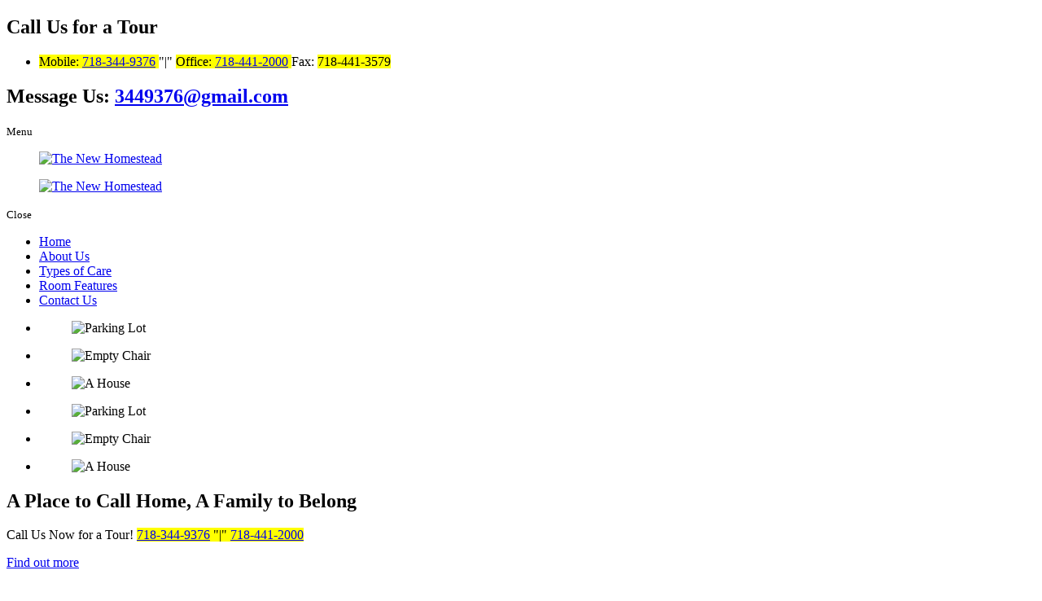

--- FILE ---
content_type: text/html; charset=UTF-8
request_url: https://www.homesteadretirement.com/
body_size: 20276
content:
<!DOCTYPE html>
<!--[if lt IE 10]>      <html class="no-js lt-ie11 lt-ie10 lt-ie9 lt-ie8 lt-ie7"> <![endif]-->
<!--[if IE 10]>         <html class="no-js lt-ie11 lt-ie10 lt-ie9 lt-ie8"> <![endif]-->
<!--[if IE 11]>         <html class="no-js lt-ie11"> <![endif]-->
<!--[if gt IE 11]><!-->
<html class="no-js" lang="en-US">
<!--<![endif]-->

<head>
  <meta charset="utf-8">
  <meta name="viewport" content="width=device-width, initial-scale=1">
  <!--[if IE]><meta http-equiv="X-UA-Compatible" content="IE=edge,chrome=1"><![endif]-->

  

  <link rel="stylesheet" href="https://www.homesteadretirement.com/wp-content/themes/thenewer214/style.min.css">
  <link rel="stylesheet" href="https://www.homesteadretirement.com/wp-content/themes/thenewer214/css/hamburgers.min.css">
  <link rel="stylesheet" href="https://www.homesteadretirement.com/wp-content/themes/thenewer214/css/media.css">
  <link rel="stylesheet" href="https://www.homesteadretirement.com/wp-content/themes/thenewer214/css/rslides.min.css">
  <link rel="stylesheet" href="https://www.homesteadretirement.com/wp-content/themes/thenewer214/css/font-awesome.min.css">
  <link rel="stylesheet" href="https://www.homesteadretirement.com/wp-content/themes/thenewer214/css/skitter.styles.min.css" type="text/css"
    media="all" />
  <link rel="stylesheet" href="https://www.homesteadretirement.com/wp-content/themes/thenewer214/css/animate.min.css">


  <script>(function(html){html.className = html.className.replace(/\bno-js\b/,'js')})(document.documentElement);</script>
<meta name='robots' content='max-image-preview:large' />

	<!-- This site is optimized with the Yoast SEO plugin v15.5 - https://yoast.com/wordpress/plugins/seo/ -->
	<title>Assisted Living Home in Kew Gardens, New York</title><link rel="preload" as="style" href="https://fonts.googleapis.com/css?family=Merriweather%3A400%2C700%2C900%2C400italic%2C700italic%2C900italic%7CMontserrat%3A400%2C700%7CInconsolata%3A400&#038;subset=latin%2Clatin-ext&#038;display=swap" /><link rel="stylesheet" href="https://fonts.googleapis.com/css?family=Merriweather%3A400%2C700%2C900%2C400italic%2C700italic%2C900italic%7CMontserrat%3A400%2C700%7CInconsolata%3A400&#038;subset=latin%2Clatin-ext&#038;display=swap" media="print" onload="this.media='all'" /><noscript><link rel="stylesheet" href="https://fonts.googleapis.com/css?family=Merriweather%3A400%2C700%2C900%2C400italic%2C700italic%2C900italic%7CMontserrat%3A400%2C700%7CInconsolata%3A400&#038;subset=latin%2Clatin-ext&#038;display=swap" /></noscript>
	<meta name="description" content="The New Homestead is a seasoned assisted living home provider in Kew Gardens, New York. We welcome you to our home! Contact us!" />
	<meta name="robots" content="index, follow, max-snippet:-1, max-image-preview:large, max-video-preview:-1" />
	<link rel="canonical" href="https://www.homesteadretirement.com/" />
	<meta property="og:locale" content="en_US" />
	<meta property="og:type" content="website" />
	<meta property="og:title" content="Assisted Living Home in Kew Gardens, New York" />
	<meta property="og:description" content="The New Homestead is a seasoned assisted living home provider in Kew Gardens, New York. We welcome you to our home! Contact us!" />
	<meta property="og:url" content="https://www.homesteadretirement.com/" />
	<meta property="og:site_name" content="The New Homestead" />
	<meta property="article:modified_time" content="2023-07-25T03:05:07+00:00" />
	<meta name="twitter:card" content="summary_large_image" />
	<meta name="twitter:label1" content="Est. reading time">
	<meta name="twitter:data1" content="1 minute">
	<script type="application/ld+json" class="yoast-schema-graph">{"@context":"https://schema.org","@graph":[{"@type":"WebSite","@id":"https://www.homesteadretirement.com/#website","url":"https://www.homesteadretirement.com/","name":"The New Homestead","description":"Just another WordPress site","potentialAction":[{"@type":"SearchAction","target":"https://www.homesteadretirement.com/?s={search_term_string}","query-input":"required name=search_term_string"}],"inLanguage":"en-US"},{"@type":"WebPage","@id":"https://www.homesteadretirement.com/#webpage","url":"https://www.homesteadretirement.com/","name":"Assisted Living Home in Kew Gardens, New York","isPartOf":{"@id":"https://www.homesteadretirement.com/#website"},"datePublished":"2023-07-21T09:46:49+00:00","dateModified":"2023-07-25T03:05:07+00:00","description":"The New Homestead is a seasoned assisted living home provider in Kew Gardens, New York. We welcome you to our home! Contact us!","inLanguage":"en-US","potentialAction":[{"@type":"ReadAction","target":["https://www.homesteadretirement.com/"]}]},{"@type":"BreadcrumbList","@id":"https://www.homesteadretirement.com/#breadcrumb","itemListElement":[{"@type":"ListItem","position":1,"item":{"@type":"WebPage","@id":"https://www.homesteadretirement.com/","url":"https://www.homesteadretirement.com/","name":"Home"}}]}]}</script>
	<!-- / Yoast SEO plugin. -->


<link rel='dns-prefetch' href='//fonts.googleapis.com' />
<link href='https://fonts.gstatic.com' crossorigin rel='preconnect' />
<link rel="alternate" type="application/rss+xml" title="The New Homestead &raquo; Feed" href="https://www.homesteadretirement.com/feed" />
<link rel="alternate" type="application/rss+xml" title="The New Homestead &raquo; Comments Feed" href="https://www.homesteadretirement.com/comments/feed" />
<link rel='stylesheet' id='wp-block-library-css'  href='https://www.homesteadretirement.com/wp-includes/css/dist/block-library/style.min.css?ver=6.0.2' type='text/css' media='all' />
<style id='global-styles-inline-css' type='text/css'>
body{--wp--preset--color--black: #000000;--wp--preset--color--cyan-bluish-gray: #abb8c3;--wp--preset--color--white: #ffffff;--wp--preset--color--pale-pink: #f78da7;--wp--preset--color--vivid-red: #cf2e2e;--wp--preset--color--luminous-vivid-orange: #ff6900;--wp--preset--color--luminous-vivid-amber: #fcb900;--wp--preset--color--light-green-cyan: #7bdcb5;--wp--preset--color--vivid-green-cyan: #00d084;--wp--preset--color--pale-cyan-blue: #8ed1fc;--wp--preset--color--vivid-cyan-blue: #0693e3;--wp--preset--color--vivid-purple: #9b51e0;--wp--preset--gradient--vivid-cyan-blue-to-vivid-purple: linear-gradient(135deg,rgba(6,147,227,1) 0%,rgb(155,81,224) 100%);--wp--preset--gradient--light-green-cyan-to-vivid-green-cyan: linear-gradient(135deg,rgb(122,220,180) 0%,rgb(0,208,130) 100%);--wp--preset--gradient--luminous-vivid-amber-to-luminous-vivid-orange: linear-gradient(135deg,rgba(252,185,0,1) 0%,rgba(255,105,0,1) 100%);--wp--preset--gradient--luminous-vivid-orange-to-vivid-red: linear-gradient(135deg,rgba(255,105,0,1) 0%,rgb(207,46,46) 100%);--wp--preset--gradient--very-light-gray-to-cyan-bluish-gray: linear-gradient(135deg,rgb(238,238,238) 0%,rgb(169,184,195) 100%);--wp--preset--gradient--cool-to-warm-spectrum: linear-gradient(135deg,rgb(74,234,220) 0%,rgb(151,120,209) 20%,rgb(207,42,186) 40%,rgb(238,44,130) 60%,rgb(251,105,98) 80%,rgb(254,248,76) 100%);--wp--preset--gradient--blush-light-purple: linear-gradient(135deg,rgb(255,206,236) 0%,rgb(152,150,240) 100%);--wp--preset--gradient--blush-bordeaux: linear-gradient(135deg,rgb(254,205,165) 0%,rgb(254,45,45) 50%,rgb(107,0,62) 100%);--wp--preset--gradient--luminous-dusk: linear-gradient(135deg,rgb(255,203,112) 0%,rgb(199,81,192) 50%,rgb(65,88,208) 100%);--wp--preset--gradient--pale-ocean: linear-gradient(135deg,rgb(255,245,203) 0%,rgb(182,227,212) 50%,rgb(51,167,181) 100%);--wp--preset--gradient--electric-grass: linear-gradient(135deg,rgb(202,248,128) 0%,rgb(113,206,126) 100%);--wp--preset--gradient--midnight: linear-gradient(135deg,rgb(2,3,129) 0%,rgb(40,116,252) 100%);--wp--preset--duotone--dark-grayscale: url('#wp-duotone-dark-grayscale');--wp--preset--duotone--grayscale: url('#wp-duotone-grayscale');--wp--preset--duotone--purple-yellow: url('#wp-duotone-purple-yellow');--wp--preset--duotone--blue-red: url('#wp-duotone-blue-red');--wp--preset--duotone--midnight: url('#wp-duotone-midnight');--wp--preset--duotone--magenta-yellow: url('#wp-duotone-magenta-yellow');--wp--preset--duotone--purple-green: url('#wp-duotone-purple-green');--wp--preset--duotone--blue-orange: url('#wp-duotone-blue-orange');--wp--preset--font-size--small: 13px;--wp--preset--font-size--medium: 20px;--wp--preset--font-size--large: 36px;--wp--preset--font-size--x-large: 42px;}.has-black-color{color: var(--wp--preset--color--black) !important;}.has-cyan-bluish-gray-color{color: var(--wp--preset--color--cyan-bluish-gray) !important;}.has-white-color{color: var(--wp--preset--color--white) !important;}.has-pale-pink-color{color: var(--wp--preset--color--pale-pink) !important;}.has-vivid-red-color{color: var(--wp--preset--color--vivid-red) !important;}.has-luminous-vivid-orange-color{color: var(--wp--preset--color--luminous-vivid-orange) !important;}.has-luminous-vivid-amber-color{color: var(--wp--preset--color--luminous-vivid-amber) !important;}.has-light-green-cyan-color{color: var(--wp--preset--color--light-green-cyan) !important;}.has-vivid-green-cyan-color{color: var(--wp--preset--color--vivid-green-cyan) !important;}.has-pale-cyan-blue-color{color: var(--wp--preset--color--pale-cyan-blue) !important;}.has-vivid-cyan-blue-color{color: var(--wp--preset--color--vivid-cyan-blue) !important;}.has-vivid-purple-color{color: var(--wp--preset--color--vivid-purple) !important;}.has-black-background-color{background-color: var(--wp--preset--color--black) !important;}.has-cyan-bluish-gray-background-color{background-color: var(--wp--preset--color--cyan-bluish-gray) !important;}.has-white-background-color{background-color: var(--wp--preset--color--white) !important;}.has-pale-pink-background-color{background-color: var(--wp--preset--color--pale-pink) !important;}.has-vivid-red-background-color{background-color: var(--wp--preset--color--vivid-red) !important;}.has-luminous-vivid-orange-background-color{background-color: var(--wp--preset--color--luminous-vivid-orange) !important;}.has-luminous-vivid-amber-background-color{background-color: var(--wp--preset--color--luminous-vivid-amber) !important;}.has-light-green-cyan-background-color{background-color: var(--wp--preset--color--light-green-cyan) !important;}.has-vivid-green-cyan-background-color{background-color: var(--wp--preset--color--vivid-green-cyan) !important;}.has-pale-cyan-blue-background-color{background-color: var(--wp--preset--color--pale-cyan-blue) !important;}.has-vivid-cyan-blue-background-color{background-color: var(--wp--preset--color--vivid-cyan-blue) !important;}.has-vivid-purple-background-color{background-color: var(--wp--preset--color--vivid-purple) !important;}.has-black-border-color{border-color: var(--wp--preset--color--black) !important;}.has-cyan-bluish-gray-border-color{border-color: var(--wp--preset--color--cyan-bluish-gray) !important;}.has-white-border-color{border-color: var(--wp--preset--color--white) !important;}.has-pale-pink-border-color{border-color: var(--wp--preset--color--pale-pink) !important;}.has-vivid-red-border-color{border-color: var(--wp--preset--color--vivid-red) !important;}.has-luminous-vivid-orange-border-color{border-color: var(--wp--preset--color--luminous-vivid-orange) !important;}.has-luminous-vivid-amber-border-color{border-color: var(--wp--preset--color--luminous-vivid-amber) !important;}.has-light-green-cyan-border-color{border-color: var(--wp--preset--color--light-green-cyan) !important;}.has-vivid-green-cyan-border-color{border-color: var(--wp--preset--color--vivid-green-cyan) !important;}.has-pale-cyan-blue-border-color{border-color: var(--wp--preset--color--pale-cyan-blue) !important;}.has-vivid-cyan-blue-border-color{border-color: var(--wp--preset--color--vivid-cyan-blue) !important;}.has-vivid-purple-border-color{border-color: var(--wp--preset--color--vivid-purple) !important;}.has-vivid-cyan-blue-to-vivid-purple-gradient-background{background: var(--wp--preset--gradient--vivid-cyan-blue-to-vivid-purple) !important;}.has-light-green-cyan-to-vivid-green-cyan-gradient-background{background: var(--wp--preset--gradient--light-green-cyan-to-vivid-green-cyan) !important;}.has-luminous-vivid-amber-to-luminous-vivid-orange-gradient-background{background: var(--wp--preset--gradient--luminous-vivid-amber-to-luminous-vivid-orange) !important;}.has-luminous-vivid-orange-to-vivid-red-gradient-background{background: var(--wp--preset--gradient--luminous-vivid-orange-to-vivid-red) !important;}.has-very-light-gray-to-cyan-bluish-gray-gradient-background{background: var(--wp--preset--gradient--very-light-gray-to-cyan-bluish-gray) !important;}.has-cool-to-warm-spectrum-gradient-background{background: var(--wp--preset--gradient--cool-to-warm-spectrum) !important;}.has-blush-light-purple-gradient-background{background: var(--wp--preset--gradient--blush-light-purple) !important;}.has-blush-bordeaux-gradient-background{background: var(--wp--preset--gradient--blush-bordeaux) !important;}.has-luminous-dusk-gradient-background{background: var(--wp--preset--gradient--luminous-dusk) !important;}.has-pale-ocean-gradient-background{background: var(--wp--preset--gradient--pale-ocean) !important;}.has-electric-grass-gradient-background{background: var(--wp--preset--gradient--electric-grass) !important;}.has-midnight-gradient-background{background: var(--wp--preset--gradient--midnight) !important;}.has-small-font-size{font-size: var(--wp--preset--font-size--small) !important;}.has-medium-font-size{font-size: var(--wp--preset--font-size--medium) !important;}.has-large-font-size{font-size: var(--wp--preset--font-size--large) !important;}.has-x-large-font-size{font-size: var(--wp--preset--font-size--x-large) !important;}
</style>
<link rel='stylesheet' id='wp-review-slider-pro-public_combine-css'  href='https://www.homesteadretirement.com/wp-content/plugins/wp-google-places-review-slider/public/css/wprev-public_combine.css?ver=12.6' type='text/css' media='all' />

<script type='text/javascript' src='https://www.homesteadretirement.com/wp-includes/js/jquery/jquery.min.js?ver=3.6.0' id='jquery-core-js'></script>
<script type='text/javascript' src='https://www.homesteadretirement.com/wp-includes/js/jquery/jquery-migrate.min.js?ver=3.3.2' id='jquery-migrate-js'></script>
<!--[if lt IE 9]>
<script type='text/javascript' src='https://www.homesteadretirement.com/wp-content/themes/thenewer214/js/html5.js?ver=3.7.3' id='twentysixteen-html5-js'></script>
<![endif]-->
<link rel="https://api.w.org/" href="https://www.homesteadretirement.com/wp-json/" /><link rel="alternate" type="application/json" href="https://www.homesteadretirement.com/wp-json/wp/v2/pages/5" /><link rel="EditURI" type="application/rsd+xml" title="RSD" href="https://www.homesteadretirement.com/xmlrpc.php?rsd" />
<link rel="wlwmanifest" type="application/wlwmanifest+xml" href="https://www.homesteadretirement.com/wp-includes/wlwmanifest.xml" /> 
<link rel='shortlink' href='https://www.homesteadretirement.com/' />
<link rel="alternate" type="application/json+oembed" href="https://www.homesteadretirement.com/wp-json/oembed/1.0/embed?url=https%3A%2F%2Fwww.homesteadretirement.com%2F" />
<link rel="alternate" type="text/xml+oembed" href="https://www.homesteadretirement.com/wp-json/oembed/1.0/embed?url=https%3A%2F%2Fwww.homesteadretirement.com%2F&#038;format=xml" />
<!-- Analytics by WP Statistics v13.2.8 - https://wp-statistics.com/ -->
<script>
                let WP_Statistics_Dnd_Active = parseInt(navigator.msDoNotTrack || window.doNotTrack || navigator.doNotTrack, 10);                
                if (WP_Statistics_Dnd_Active !== 1) {
                    var WP_Statistics_http = new XMLHttpRequest();
                    WP_Statistics_http.open("GET", "https://www.homesteadretirement.com/wp-json/wp-statistics/v2/hit?wp_statistics_hit_rest=yes&exclusion_match=yes&exclusion_reason=CrawlerDetect&track_all=1&current_page_type=home&current_page_id=5&search_query&page_uri=/" + "&referred=" + encodeURIComponent(document.referrer) + "&_=" + Date.now(), true);
                    WP_Statistics_http.setRequestHeader("Content-Type", "application/json;charset=UTF-8");
                    WP_Statistics_http.send(null);
                }
            </script><link rel="icon" href="https://www.homesteadretirement.com/wp-content/uploads/2023/07/favicon-2.png" sizes="32x32" />
<link rel="icon" href="https://www.homesteadretirement.com/wp-content/uploads/2023/07/favicon-2.png" sizes="192x192" />
<link rel="apple-touch-icon" href="https://www.homesteadretirement.com/wp-content/uploads/2023/07/favicon-2.png" />
<meta name="msapplication-TileImage" content="https://www.homesteadretirement.com/wp-content/uploads/2023/07/favicon-2.png" />
</head>

<body>
  <div class="protect-me">
    <div class="clearfix">  <div class="header-fixed">
    <!-- Header -->
    <header>
      <div class="wrapper">
        <div class="header_con">
          <div class="head_info">
            <div class="header_info">
              <div class="widget_text widget-container widget_custom_html"><div class="textwidget custom-html-widget"><h2>Call Us for a Tour</h2>
<ul>
<li>
<span><mark>Mobile: <a href="tel:7183449376">718-344-9376</a> </mark> <q>|</q> <mark>Office:
<a href="tel:7184412000">718-441-2000</a>
</mark></span>
<span>Fax: <mark>718-441-3579 </mark></span>
</li>
</ul></div></div>            </div>

            <div class="header-info2">
              <div class="widget_text widget-container widget_custom_html"><div class="textwidget custom-html-widget"><h2>Message Us:
<a href="mailto:3449376@gmail.com">3449376@gmail.com</a>
</h2></div></div>            </div>
          </div>
        </div>
        <div class="clearfix"></div>
      </div>
    </header>
    <!-- End Header -->    <!-- Navigation -->
    <div id="nav_area">
      <div class="nav_toggle_button">
        <div class="logo_wrap"></div>
        <div class="toggle_holder">
          <div class="hamburger hamburger--spin-r">
            <div class="hamburger-box">
              <div class="hamburger-inner"></div>
            </div>
          </div>
          <small>Menu</small>
        </div>
        <div class="clearfix"></div>
      </div>

      <div class="toggle_right_nav">
        <div class="nav_wrapper wrapper">
          <!-- Logo -->
          <div class="main_logo">
            <a href="https://www.homesteadretirement.com">
              <figure><img src="https://www.homesteadretirement.com/wp-content/themes/thenewer214/images/main-logo.png"
                  alt="The New Homestead" /></figure>
            </a>
          </div>
          <!--End Logo -->
          <nav class="page_nav">
            <div class="menu_slide_right">
              <a href="https://www.homesteadretirement.com" class="logo_slide_right">
                <figure><img src="https://www.homesteadretirement.com/wp-content/themes/thenewer214/images/main-logo.png"
                    alt="The New Homestead" /></figure>
              </a>
              <div class="toggle_holder">
                <div class="hamburger hamburger--spin-r">
                  <div class="hamburger-box">
                    <div class="hamburger-inner"></div>
                  </div>
                </div>
                <small>Close</small>
              </div>
              <div class="clearfix"></div>
            </div>

            <div class="wrapper">
              <div class="nav-menu"><ul id="menu-primary-menu" class="menu"><li id="menu-item-18" class="menu-item menu-item-type-post_type menu-item-object-page menu-item-home current-menu-item page_item page-item-5 current_page_item menu-item-18"><a href="https://www.homesteadretirement.com/" aria-current="page">Home</a><span><i class="fa fa-2x">&nbsp;&nbsp;&nbsp;&nbsp;</i></span></li>
<li id="menu-item-19" class="menu-item menu-item-type-post_type menu-item-object-page menu-item-19"><a href="https://www.homesteadretirement.com/assisted-living-home-about-us">About Us</a><span><i class="fa fa-2x">&nbsp;&nbsp;&nbsp;&nbsp;</i></span></li>
<li id="menu-item-22" class="menu-item menu-item-type-post_type menu-item-object-page menu-item-22"><a href="https://www.homesteadretirement.com/assisted-living-home-types-of-care">Types of Care</a><span><i class="fa fa-2x">&nbsp;&nbsp;&nbsp;&nbsp;</i></span></li>
<li id="menu-item-21" class="menu-item menu-item-type-post_type menu-item-object-page menu-item-21"><a href="https://www.homesteadretirement.com/assisted-living-home-room-features">Room Features</a><span><i class="fa fa-2x">&nbsp;&nbsp;&nbsp;&nbsp;</i></span></li>
<li id="menu-item-20" class="menu-item menu-item-type-post_type menu-item-object-page menu-item-20"><a href="https://www.homesteadretirement.com/assisted-living-home-contact-us">Contact Us</a><span><i class="fa fa-2x">&nbsp;&nbsp;&nbsp;&nbsp;</i></span></li>
</ul></div>
            </div>
          </nav>
        </div>

        <div class="toggle_nav_close"></div>
      </div>
    </div>
    <!-- End Navigation -->

    </div>  <!-- Banner -->
  <div id="banner">
    <div class="wrapper">
      <div class="bnr_con">
                <div class="slider">
          <ul class="rslides">
            <li>
              <figure><img src="https://www.homesteadretirement.com/wp-content/themes/thenewer214/images/slider/1.jpg" alt="Parking Lot" />
              </figure>
            </li>
            <li>
              <figure><img src="https://www.homesteadretirement.com/wp-content/themes/thenewer214/images/slider/2.jpg" alt="Empty Chair" />
              </figure>
            </li>
            <li>
              <figure><img src="https://www.homesteadretirement.com/wp-content/themes/thenewer214/images/slider/3.jpg" alt="A House" /></figure>
            </li>
          </ul>
          <div class="box_skitter_large box_skitter">
            <ul>
              <li>
                <figure><img src="https://www.homesteadretirement.com/wp-content/themes/thenewer214/images/slider/1.jpg" alt="Parking Lot" />
                </figure>
              </li>
              <li>
                <figure><img src="https://www.homesteadretirement.com/wp-content/themes/thenewer214/images/slider/2.jpg" alt="Empty Chair" />
                </figure>
              </li>
              <li>
                <figure><img src="https://www.homesteadretirement.com/wp-content/themes/thenewer214/images/slider/3.jpg" alt="A House" /></figure>
              </li>
            </ul>
          </div>
        </div>
        <div class="widget_text widget-container widget_custom_html"><div class="textwidget custom-html-widget"><div class="bnr_info">
<h2 class="wow fadeInDown" data-wow-duration="1545ms" data-wow-delay="900ms">A Place to Call Home,
<span>A Family to Belong</span>
</h2>
<p class="wow zoomIn" data-wow-duration="1545ms">Call Us Now for a Tour!
<span> <mark>
<a href="tel:7183449376" class="bnr_cta">	718-344-9376</a>
<q>|</q>
<a href="tel:7184412000" class="bnr_cta">718-441-2000</a>

</mark> </span>
</p>
<a href="assisted-living-home-about-us" class="btnX bnr_a wow fadeInUp" data-wow-duration="1545ms" data-wow-delay="900ms">Find
out more </a>
</div></div></div>        

      </div>
    </div>
  </div>
  <!-- End Banner -->
<!-- Main -->
<div id="main_area">
  <div class="wrapper">
    <div class="main_con">
      <main>
							<div id="post-5" class="post-5 page type-page status-publish hentry">
    <h1 class="h1_title"><span>Welcome to </span>The New Homestead</h1>
  <!--  -->
    <div class="entry-content">

        <!--?php the_post_thumbnail('full', array('class' => 'thumb_right_dd'));?-->

    <div class="main-cta">
<p>Is your loved one forget to take care of their medications? Are you worrying about your loved one’s nutrition? Your loved ones are welcome to our assisted living home, a place you can call home away from home. Nestled within the serene tree-lined streets of Queens’ finest residential area lies The New Homestead, a haven of comfort and care for seniors seeking a positive and enjoyable assisted living experience. Our doors are open, offering a wide range of services that focus on comfort, companionship, and wellness for our residents.</p>
<p>Our assisted living home is complete with amenities and nice and fully-furnished rooms and common areas where residents can bask in merriment, delightful experiences, and gain meaningful friendships. You can trust our ever-reliable staff who are experts in their fields, catering to your needs whenever you or your loved one has issues or concerns. Safety and security are our top priorities, as we remain committed to the well-being and happiness of all our residents.</p>
</div>

        <!--  -->
      </div><!-- .entry-content -->
</div><!-- #post-## -->
      </main>

    </div>

    <div class="clearfix"></div>
  </div>
</div>
<!-- End Main -->

    <!-- Bottom -->
    <div id="bottom1">
      <div class="wrapper">
        <div class="btm1_con">

          <div class="btm1-info">
            <div class="widget_text widget-container widget_custom_html"><div class="textwidget custom-html-widget"><h2><span>What we do</span>Offering a Better Choice for You</h2>
<p>Experience our wide range of assisted living services that promote your overall well-being and independence.</p></div></div>
          </div>
          <div class="btm1_boxes">

            <section class="btm1_box1">
              <div class="widget_text widget-container widget_custom_html"><div class="textwidget custom-html-widget"><h2><span>Assistance</span>with Bathing</h2>
<div class="sepa"></div>
<p>Making you feel fresh and clean while maintaining your dignity and independence</p>
<a href="assistance-with-bathing"></a></div></div>
            </section>

            <section class="btm1_box2">
              <div class="widget_text widget-container widget_custom_html"><div class="textwidget custom-html-widget"><h2><span>CASE MANAGER </span>on Staff </h2>
<div class="sepa"></div>
<p>Personalized support and guidance from our experienced care managers. </p>
<a href="case-manager-on-staff"></a></div></div>
            </section>

            <section class="btm1_box3">
              <div class="widget_text widget-container widget_custom_html"><div class="textwidget custom-html-widget"><h2><span>DAILY HOUSEKEEPING </span>Service </h2>
<div class="sepa"></div>
<p>Providing you tidy and organized living space</p>
<a href="daily-housekeeping-service"></a></div></div>
            </section>

            <section class="btm1_box4">
              <div class="widget_text widget-container widget_custom_html"><div class="textwidget custom-html-widget"><h2><span>24 HOUR SWITCHBOARD </span>and Security </h2>
<div class="sepa"></div>
<p>Stay protected with our 24/7 switchboard and security. </p>
<a href="24-hour-switchboard-and-security"></a></div></div>
            </section>

            <section class="btm1_box5">
              <div class="widget_text widget-container widget_custom_html"><div class="textwidget custom-html-widget"><h2><span>PERSONAL LAUNDRY </span>Service </h2>
<div class="sepa"></div>
<p>Expect pristine and clean clothes from our staff. </p>
<a href="personal-laundry-service"></a></div></div>
            </section>

            <section class="btm1_box6">
              <div class="widget_text widget-container widget_custom_html"><div class="textwidget custom-html-widget"><h2><span>THREE DELICIOUS </span> Meals Daily and Refreshments. Attention to Special Diets. </h2>
<div class="sepa"></div>
<p>Healthy and flavorful daily meals and attention to your dietary needs </p>
<a href="three-delicious-meals-daily-refreshments-and-attention-to-special-diets"></a></div></div>
            </section>

            <section class="btm1_box7">
              <div class="widget_text widget-container widget_custom_html"><div class="textwidget custom-html-widget"><h2><span>SUPERVISION AND </span>Management of Medication </h2>
<div class="sepa"></div>
<p>Expert care for your medication needs. </p>
<a href="supervision-and-management-of-medication"></a></div></div>
            </section>

            <section class="btm1_box8">
              <div class="widget_text widget-container widget_custom_html"><div class="textwidget custom-html-widget"><h2><span>ALL SUPPORT AND </span>Medical Services on Premises </h2>
<div class="sepa"></div>
<p>Comprehensive care solutions for all your varying needs. </p>
<a href="all-support-and-all-medical-services-on-premises"></a></div></div>
            </section>

            <section class="btm1_box9">
              <div class="widget_text widget-container widget_custom_html"><div class="textwidget custom-html-widget"><h2><span>VIEW MORE </span>Services </h2>
<div class="sepa"></div>
<p>Check out more services at your convenience. </p>
<a href="assisted-living-home-types-of-care"></a></div></div>
            </section>

          </div>
        </div>
      </div>
    </div>

    <div id="bottom2">
      <div class="wrapper">
        <div class="btm2_con">
          <div class="btm2-info">
            <div class="widget_text widget-container widget_custom_html"><div class="textwidget custom-html-widget"><h2><span>YOU’RE IMPORTANT TO US </span>Let’s Get Started </h2>
<p>Enjoy your retirement years at The New Homestead, a home that brings warmth, joy, and profound connections with other residents.  </p></div></div>
          </div>

          <div class="btm2-boxes">
            <section class="btm2-box1 wow fadeInUp" data-wow-duration="1545ms">
              <div class="widget_text widget-container widget_custom_html"><div class="textwidget custom-html-widget"><h2><span> CALL FOR AN </span>Appointment </h2>
<p>Set a schedule to arrange your care plan. </p>
<div class="image-holder">
<figure>
<img src="https://www.homesteadretirement.com/wp-content/themes/thenewer214/images/bottom2/1.jpg" alt="Empty Building">
</figure>
<a href="assisted-living-home-call-for-an-appointment" class="btnX">&#8594;</a>
</div></div></div>


            </section>

            <section class="btm2-box2 wow fadeInUp" data-wow-duration="1545ms" data-wow-delay="500ms">
              <div class="widget_text widget-container widget_custom_html"><div class="textwidget custom-html-widget"><h2><span> OUR ASSISTED </span>Living Staff </h2>
<p>Meet our dedicated team, bringing warmth and support to your home. </p>
<div class="image-holder">
<figure>
<img src="https://www.homesteadretirement.com/wp-content/themes/thenewer214/images/bottom2/2.jpg" alt="House with a Tree">
</figure>
<a href="assisted-living-home-our-assisted-living-staff" class="btnX">&#8594;</a>
</div></div></div>

            </section>

            <section class="btm2-box3 wow fadeInUp" data-wow-duration="1545ms" data-wow-delay="1000ms">
              <div class="widget_text widget-container widget_custom_html"><div class="textwidget custom-html-widget"><h2><span> ELIGIBILITY FOR </span>Senior Care </h2>
<p>Find out if your loved one qualified for senior care assistance. </p>
<div class="image-holder">
<figure>
<img src="https://www.homesteadretirement.com/wp-content/themes/thenewer214/images/bottom2/3.jpg" alt="Seniors sitting">
</figure>
<a href="assisted-living-home-eligibility-for-senior-care" class="btnX">&#8594;</a>
</div></div></div>

            </section>
          </div>
          <!--FORM-->
          <!-- <form action="#" method="post" id="submit_formmessage">
              <input type="text" name="Full_Name" placeholder="Full Name*" class="form_fullname">
              <input type="email" name="Email_Address" placeholder="Email Address*" class="form_email">
              <textarea name="Question_or_Comment" placeholder="Message(s)"></textarea>
              <div class="captcha_btn">
                <figure class="captcha-box"><img src="images/captcha.jpg" alt=""></figure>
                <input type="submit" value="Submit" name="submit_info" class="form_btn">
              </div>
            </form> -->

        </div>
      </div>
    </div>

    <div id="bottom3">
      <div class="wrapper">
        <div class="btm3_con">
          <div class="btm3-info">
            <h2>Reviews</h2>
          </div>
          <div class="btm3-reviews">
            <div class="wprev-slider" id="wprev-slider-1"><ul><style>#wprev-slider-1 .wprev_preview_bradius_T1 {border-radius: 15px;}#wprev-slider-1 .wprev_preview_bg1_T1 {background:#ffffff;}#wprev-slider-1 .wprev_preview_tcolor1_T1 {color:#383838;}#wprev-slider-1 .wprev_preview_tcolor2_T1 {color:#191919;}#wprev-slider-1 .wprev_preview_bg1_T1::after{ border-top: 30px solid #ffffff; }</style><style>.wprevpro_t1_DIV_2 { padding: 20px 40px; } .wprevpro_t1_P_3 { font-family:\\\\\\\\\\\\\\\'Poppins\\\\\\\\\\\\\\\', sans-serif ; font-size: 16px; font-style: normal; }</style><li>		<div class="wprevpro_t1_outer_div w3_wprs-row-padding">
				<div class="wprevpro_t1_DIV_1 w3_wprs-col l4">
			<div class="wprevpro_t1_DIV_2 wprev_preview_bg1_T1 wprev_preview_bradius_T1">
				<p class="wprevpro_t1_P_3 wprev_preview_tcolor1_T1">
					<span class="wprevpro_star_imgs_T1"><span class="starloc1 wprevpro_star_imgs wprevpro_star_imgsloc1"><span class="svgicons svg-wprsp-star"></span><span class="svgicons svg-wprsp-star"></span><span class="svgicons svg-wprsp-star"></span><span class="svgicons svg-wprsp-star"></span><span class="svgicons svg-wprsp-star"></span></span></span>I appreciate the help and assistance I have received while living in the New Homestead for the past several years. The staff is caring and trustworthy and goes above and<a class='wprs_rd_more'>... read more</a><span class='wprs_rd_more_text' style='display:none;'> beyond to keep my family and friends in the know regarding my health and status.</span>				</p>
								<img src="https://www.homesteadretirement.com/wp-content/plugins/wp-google-places-review-slider/public/partials/imgs/google_small_icon.png" alt="Google Logo" class="wprevpro_t1_site_logo siteicon sitetype_Google">			</div><span class="wprevpro_t1_A_8"><img src="https://lh3.googleusercontent.com/a/AAcHTtfWT8qtjkTpC99qi6AY1jNwFWs5NXqhwwMAWpch1Jb9=s120-c-rp-mo-br100" alt="Ruth Flaschner Avatar" class="wprevpro_t1_IMG_4" loading="lazy" /></span> <span class="wprevpro_t1_SPAN_5 wprev_preview_tcolor2_T1">Ruth Flaschner<br/><span class="wprev_showdate_T1">June 27, 2023</span> </span>
		</div>
			<div class="wprevpro_t1_DIV_1 w3_wprs-col l4">
			<div class="wprevpro_t1_DIV_2 wprev_preview_bg1_T1 wprev_preview_bradius_T1">
				<p class="wprevpro_t1_P_3 wprev_preview_tcolor1_T1">
					<span class="wprevpro_star_imgs_T1"><span class="starloc1 wprevpro_star_imgs wprevpro_star_imgsloc1"><span class="svgicons svg-wprsp-star"></span><span class="svgicons svg-wprsp-star"></span><span class="svgicons svg-wprsp-star"></span><span class="svgicons svg-wprsp-star"></span><span class="svgicons svg-wprsp-star"></span></span></span>Happy news to share! My 95 year old mom, who has happily called the Homestead "home" since late 2008, is being discharged from hospice care. Thanks to everyone there who<a class='wprs_rd_more'>... read more</a><span class='wprs_rd_more_text' style='display:none;'> has contributed to my mom's wellbeing.</span>				</p>
								<img src="https://www.homesteadretirement.com/wp-content/plugins/wp-google-places-review-slider/public/partials/imgs/google_small_icon.png" alt="Google Logo" class="wprevpro_t1_site_logo siteicon sitetype_Google">			</div><span class="wprevpro_t1_A_8"><img src="https://lh3.googleusercontent.com/a/AAcHTtezPPCharehOg67BA5sQ2FfHCsP8WP-tdQmLUoTvzI=s120-c-rp-mo-br100" alt="Marcia Litvinoff Avatar" class="wprevpro_t1_IMG_4" loading="lazy" /></span> <span class="wprevpro_t1_SPAN_5 wprev_preview_tcolor2_T1">Marcia Litvinoff<br/><span class="wprev_showdate_T1">June 25, 2023</span> </span>
		</div>
			<div class="wprevpro_t1_DIV_1 w3_wprs-col l4">
			<div class="wprevpro_t1_DIV_2 wprev_preview_bg1_T1 wprev_preview_bradius_T1">
				<p class="wprevpro_t1_P_3 wprev_preview_tcolor1_T1">
					<span class="wprevpro_star_imgs_T1"><span class="starloc1 wprevpro_star_imgs wprevpro_star_imgsloc1"><span class="svgicons svg-wprsp-star"></span><span class="svgicons svg-wprsp-star"></span><span class="svgicons svg-wprsp-star"></span><span class="svgicons svg-wprsp-star"></span><span class="svgicons svg-wprsp-star"></span></span></span>My 100 year old Holocaust survivor mom, Rosa, with all her faculties, just moved into The New Homestead, an enhanced assisted living/adult home on Sunday, April 16, 2023. She was<a class='wprs_rd_more'>... read more</a><span class='wprs_rd_more_text' style='display:none;'> very reluctant  to leave her home and move into a strange and new place away from her family. Prior to visiting this facility, I made a 25 point spread sheet with specific points and questions that I needed to be sure would give my mom the best place for her to live. Of all the places I called, Steven was the only one who guaranteed that everything my mom needed (which is a great deal) would be provided, so I decided to see for myself. Steven Schonberger, the owner, welcomed me when I came to visit, showed me around, and answered all my questions and concerns, and assured me this would be an ideal and reasonable place where my mom would get everything that she needed. So I went home and explained how impressed I was by the room she would have, the staff, and all the things they would provide. My mom, of course was very upset and still didn't want to leave home, but at 100 years old, money was an issue. Plus she told me she would never leave her room and participate in any activities. Steven called that very same evening that I visited and spoke with my mom and she was so very happy and impressed, and he promised her, that what she required she'd get. Then came the day we visited The New Homestead, and then the following week she moved in! Her room is decorated in lavender (her favorite color) with all her favorite things to make it feel as homey as possible. While she told me that she would never partake of any activities, they took her to the entertainment room the first day where they had a wonderful singer who sang for two and a half hours. My mom loved it and sang along and then spoke to the singer after. My mom sang and made a few records in her time, so she recognized a quality singer. She has had a manicure, games, music, and so much more. She has only been there for five days and she has gone to all the activities and is loving it. At home she only had family and at The New Homestead she now has made a few friends. She is even eating different pureed foods and even "hailed the chef" after enjoying a very delicious meal the other day. I cannot thank everyone there for their attention to my moms needs, the care they show her, how well they treat her, and the way they get her involved in all this wonderfully planned activities. However, none of this could have happened without the kindness of the staff. My mom has taken a special liking to Ragin (administrator) and it is mutual. She speaks French with my mom, and my mom and her have a special rapport together. She has made her introduction into this place a very special one with her love, kindness, and compassion. I cannot thank her enough. She stops in every day to say hi and see how she's doing and if there's anything she needs. Steven, the owner, always comes by to say hi and gives her a big hug and kiss and makes her smile. He has gone above and beyond to make my mom feel welcomed and loved away from her home. He made sure her room had all the many requests she asked for and for that we are both so grateful. The many other staff that we are just getting to know from Camilla, Shamenie, Felicia, the med techs, all the wonderful aides that treat my mom with such respect, to George, Garmin, Nepal, Carlos and so many others we are just meeting, a big thank you to all! I cannot say enough about The New Homestead.I recommend it highly to anyone who wants their loved ones to get quality care. It's truly a place where people care and go above and beyond!  Rosa (mom) and Evelyn (daughter)</span>				</p>
								<img src="https://www.homesteadretirement.com/wp-content/plugins/wp-google-places-review-slider/public/partials/imgs/google_small_icon.png" alt="Google Logo" class="wprevpro_t1_site_logo siteicon sitetype_Google">			</div><span class="wprevpro_t1_A_8"><img src="https://lh3.googleusercontent.com/a/AAcHTtcg3Tw6nKGPMYvCEfVbaaYEAYI_S_SRt4FiB0yxBJib=s120-c-rp-mo-br100" alt="Evelyn Silverman Avatar" class="wprevpro_t1_IMG_4" loading="lazy" /></span> <span class="wprevpro_t1_SPAN_5 wprev_preview_tcolor2_T1">Evelyn Silverman<br/><span class="wprev_showdate_T1">April 25, 2023</span> </span>
		</div>
		</div>
<!-- This file should primarily consist of HTML with a little bit of PHP. -->
</li><li class="wprevnextslide">		<div class="wprevpro_t1_outer_div w3_wprs-row-padding">
				<div class="wprevpro_t1_DIV_1 w3_wprs-col l4">
			<div class="wprevpro_t1_DIV_2 wprev_preview_bg1_T1 wprev_preview_bradius_T1">
				<p class="wprevpro_t1_P_3 wprev_preview_tcolor1_T1">
					<span class="wprevpro_star_imgs_T1"><span class="starloc1 wprevpro_star_imgs wprevpro_star_imgsloc1"><span class="svgicons svg-wprsp-star"></span><span class="svgicons svg-wprsp-star"></span><span class="svgicons svg-wprsp-star"></span><span class="svgicons svg-wprsp-star"></span><span class="svgicons svg-wprsp-star"></span></span></span>I went to visit one of my family member and the staff was so nice. The place was so clean.  They take great care of their patients and this<a class='wprs_rd_more'>... read more</a><span class='wprs_rd_more_text' style='display:none;'> place couldn’t be any better! They really make their patients feel like as if they were home.</span>				</p>
								<img src="https://www.homesteadretirement.com/wp-content/plugins/wp-google-places-review-slider/public/partials/imgs/google_small_icon.png" alt="Google Logo" class="wprevpro_t1_site_logo siteicon sitetype_Google">			</div><span class="wprevpro_t1_A_8"><img src="https://lh3.googleusercontent.com/a-/AD_cMMTD1dvneEAoTsHF0URBYkfrcycTKDeyC_SgzXabwMS4tUDp=s120-c-rp-mo-br100" alt="Vanita Kowlessar Avatar" class="wprevpro_t1_IMG_4" loading="lazy" /></span> <span class="wprevpro_t1_SPAN_5 wprev_preview_tcolor2_T1">Vanita Kowlessar<br/><span class="wprev_showdate_T1">April 25, 2023</span> </span>
		</div>
			<div class="wprevpro_t1_DIV_1 w3_wprs-col l4">
			<div class="wprevpro_t1_DIV_2 wprev_preview_bg1_T1 wprev_preview_bradius_T1">
				<p class="wprevpro_t1_P_3 wprev_preview_tcolor1_T1">
					<span class="wprevpro_star_imgs_T1"><span class="starloc1 wprevpro_star_imgs wprevpro_star_imgsloc1"><span class="svgicons svg-wprsp-star"></span><span class="svgicons svg-wprsp-star"></span><span class="svgicons svg-wprsp-star"></span><span class="svgicons svg-wprsp-star"></span><span class="svgicons svg-wprsp-star"></span></span></span>I couldn’t be happier or give a review that was good enough. Quality provider all around!!! My family &amp; I were introduced to such great companion for my grandma’s who<a class='wprs_rd_more'>... read more</a><span class='wprs_rd_more_text' style='display:none;'> was able to help her stay connected to friends &amp; active all of her interests. It has been the most beneficial connection for us. I can’t thank The New Homestead Home enough for the help that it has brought my family and grandma. We were lucky to be able to use her long term care insurance as well. Their owner of this association is always going above and beyond to help and answers any questions at any time day or night. The activities provided I love, love, love the program given- such a wonderful individual!</span>				</p>
								<img src="https://www.homesteadretirement.com/wp-content/plugins/wp-google-places-review-slider/public/partials/imgs/google_small_icon.png" alt="Google Logo" class="wprevpro_t1_site_logo siteicon sitetype_Google">			</div><span class="wprevpro_t1_A_8"><img src="https://lh3.googleusercontent.com/a/AAcHTteTPhJyyDACmj3Qni2blwzlwRMuPD5iwx6hOKo2uoR8=s120-c-rp-mo-br100" alt="Hemwattie_ Parsram Avatar" class="wprevpro_t1_IMG_4" loading="lazy" /></span> <span class="wprevpro_t1_SPAN_5 wprev_preview_tcolor2_T1">Hemwattie_ Parsram<br/><span class="wprev_showdate_T1">April 25, 2023</span> </span>
		</div>
			<div class="wprevpro_t1_DIV_1 w3_wprs-col l4">
			<div class="wprevpro_t1_DIV_2 wprev_preview_bg1_T1 wprev_preview_bradius_T1">
				<p class="wprevpro_t1_P_3 wprev_preview_tcolor1_T1">
					<span class="wprevpro_star_imgs_T1"><span class="starloc1 wprevpro_star_imgs wprevpro_star_imgsloc1"><span class="svgicons svg-wprsp-star"></span><span class="svgicons svg-wprsp-star"></span><span class="svgicons svg-wprsp-star"></span><span class="svgicons svg-wprsp-star"></span><span class="svgicons svg-wprsp-star"></span></span></span>Amazing building and people.				</p>
								<img src="https://www.homesteadretirement.com/wp-content/plugins/wp-google-places-review-slider/public/partials/imgs/google_small_icon.png" alt="Google Logo" class="wprevpro_t1_site_logo siteicon sitetype_Google">			</div><span class="wprevpro_t1_A_8"><img src="https://lh3.googleusercontent.com/a/AAcHTtfU0Ur3VcT40DkoGFpIw0v9i6-RIrn8qIRbcNPt4avK=s120-c-rp-mo-br100" alt="Samantha Richards Avatar" class="wprevpro_t1_IMG_4" loading="lazy" /></span> <span class="wprevpro_t1_SPAN_5 wprev_preview_tcolor2_T1">Samantha Richards<br/><span class="wprev_showdate_T1">April 25, 2023</span> </span>
		</div>
		</div>
<!-- This file should primarily consist of HTML with a little bit of PHP. -->
</li><li class="wprevnextslide">		<div class="wprevpro_t1_outer_div w3_wprs-row-padding">
				<div class="wprevpro_t1_DIV_1 w3_wprs-col l4">
			<div class="wprevpro_t1_DIV_2 wprev_preview_bg1_T1 wprev_preview_bradius_T1">
				<p class="wprevpro_t1_P_3 wprev_preview_tcolor1_T1">
					<span class="wprevpro_star_imgs_T1"><span class="starloc1 wprevpro_star_imgs wprevpro_star_imgsloc1"><span class="svgicons svg-wprsp-star"></span><span class="svgicons svg-wprsp-star"></span><span class="svgicons svg-wprsp-star"></span><span class="svgicons svg-wprsp-star"></span><span class="svgicons svg-wprsp-star"></span></span></span>Had an amazing experience, 100% satisfied with the staffs. This place definitely deserves a 5/5 star rating				</p>
								<img src="https://www.homesteadretirement.com/wp-content/plugins/wp-google-places-review-slider/public/partials/imgs/google_small_icon.png" alt="Google Logo" class="wprevpro_t1_site_logo siteicon sitetype_Google">			</div><span class="wprevpro_t1_A_8"><img src="https://lh3.googleusercontent.com/a-/AD_cMMSU7SKDyfCMPcWIh3vP1ggeAVa3pA2sgyftpbZPUMwNgNs=s120-c-rp-mo-br100" alt="Vyas G.Sukul Avatar" class="wprevpro_t1_IMG_4" loading="lazy" /></span> <span class="wprevpro_t1_SPAN_5 wprev_preview_tcolor2_T1">Vyas G.Sukul<br/><span class="wprev_showdate_T1">April 25, 2023</span> </span>
		</div>
			<div class="wprevpro_t1_DIV_1 w3_wprs-col l4">
			<div class="wprevpro_t1_DIV_2 wprev_preview_bg1_T1 wprev_preview_bradius_T1">
				<p class="wprevpro_t1_P_3 wprev_preview_tcolor1_T1">
					<span class="wprevpro_star_imgs_T1"><span class="starloc1 wprevpro_star_imgs wprevpro_star_imgsloc1"><span class="svgicons svg-wprsp-star"></span><span class="svgicons svg-wprsp-star"></span><span class="svgicons svg-wprsp-star"></span><span class="svgicons svg-wprsp-star"></span><span class="svgicons svg-wprsp-star"></span></span></span>I’ve never experienced care &amp; professionalism like this company before, very understanding and caring people. Trustworthy and gentle with their residents/patients, they definitely go the extra mile and I’m beyond<a class='wprs_rd_more'>... read more</a><span class='wprs_rd_more_text' style='display:none;'> grateful for having this opportunity of letting my sibling be apart of such a good team! I can’t seem to thank them enough for everything they’re doing!!!</span>				</p>
								<img src="https://www.homesteadretirement.com/wp-content/plugins/wp-google-places-review-slider/public/partials/imgs/google_small_icon.png" alt="Google Logo" class="wprevpro_t1_site_logo siteicon sitetype_Google">			</div><span class="wprevpro_t1_A_8"><img src="https://lh3.googleusercontent.com/a/AAcHTtcUMGSSYlk0hDYnkqsagAKuncttylQHKYCkrJe-l9K7=s120-c-rp-mo-br100" alt="Mari Parsram Avatar" class="wprevpro_t1_IMG_4" loading="lazy" /></span> <span class="wprevpro_t1_SPAN_5 wprev_preview_tcolor2_T1">Mari Parsram<br/><span class="wprev_showdate_T1">April 25, 2023</span> </span>
		</div>
			<div class="wprevpro_t1_DIV_1 w3_wprs-col l4">
			<div class="wprevpro_t1_DIV_2 wprev_preview_bg1_T1 wprev_preview_bradius_T1">
				<p class="wprevpro_t1_P_3 wprev_preview_tcolor1_T1">
					<span class="wprevpro_star_imgs_T1"><span class="starloc1 wprevpro_star_imgs wprevpro_star_imgsloc1"><span class="svgicons svg-wprsp-star"></span><span class="svgicons svg-wprsp-star"></span><span class="svgicons svg-wprsp-star"></span><span class="svgicons svg-wprsp-star"></span><span class="svgicons svg-wprsp-star"></span></span></span>A really excellent place , the staff is amazing. They make the best accommodations. Very welcoming place. I recently visited and had the best experience. They took excellent care of<a class='wprs_rd_more'>... read more</a><span class='wprs_rd_more_text' style='display:none;'> my grandmother. Everything is kept up to date and extremely clean. I’ve had an overall great experience here.</span>				</p>
								<img src="https://www.homesteadretirement.com/wp-content/plugins/wp-google-places-review-slider/public/partials/imgs/google_small_icon.png" alt="Google Logo" class="wprevpro_t1_site_logo siteicon sitetype_Google">			</div><span class="wprevpro_t1_A_8"><img src="https://lh3.googleusercontent.com/a/AAcHTtcTeexJiGou3wRA5cDqN1jDbaphC338TuYhrjGdbuvC0g=s120-c-rp-mo-br100" alt="Dana Sookraj Avatar" class="wprevpro_t1_IMG_4" loading="lazy" /></span> <span class="wprevpro_t1_SPAN_5 wprev_preview_tcolor2_T1">Dana Sookraj<br/><span class="wprev_showdate_T1">April 25, 2023</span> </span>
		</div>
		</div>
<!-- This file should primarily consist of HTML with a little bit of PHP. -->
</li><li class="wprevnextslide">		<div class="wprevpro_t1_outer_div w3_wprs-row-padding">
				<div class="wprevpro_t1_DIV_1 w3_wprs-col l4">
			<div class="wprevpro_t1_DIV_2 wprev_preview_bg1_T1 wprev_preview_bradius_T1">
				<p class="wprevpro_t1_P_3 wprev_preview_tcolor1_T1">
					<span class="wprevpro_star_imgs_T1"><span class="starloc1 wprevpro_star_imgs wprevpro_star_imgsloc1"><span class="svgicons svg-wprsp-star"></span><span class="svgicons svg-wprsp-star"></span><span class="svgicons svg-wprsp-star"></span><span class="svgicons svg-wprsp-star"></span><span class="svgicons svg-wprsp-star-o"></span></span></span>When i walked into this building, i felt energy and positive vibes. The residents are all happy with big smiles on their faces. The place is clean, kind and friendly<a class='wprs_rd_more'>... read more</a><span class='wprs_rd_more_text' style='display:none;'> with great staff who truly care about their residents. My uncle who was a resident here really did have a great time being amongst others. Keep up the great work!</span>				</p>
								<img src="https://www.homesteadretirement.com/wp-content/plugins/wp-google-places-review-slider/public/partials/imgs/google_small_icon.png" alt="Google Logo" class="wprevpro_t1_site_logo siteicon sitetype_Google">			</div><span class="wprevpro_t1_A_8"><img src="https://lh3.googleusercontent.com/a-/AD_cMMSxRr1Pqq0JSnyCTNOTkuAun6Szd3L9mP7oRlWkQphJaA4=s120-c-rp-mo-br100" alt="R. Praim Avatar" class="wprevpro_t1_IMG_4" loading="lazy" /></span> <span class="wprevpro_t1_SPAN_5 wprev_preview_tcolor2_T1">R. Praim<br/><span class="wprev_showdate_T1">April 25, 2023</span> </span>
		</div>
			<div class="wprevpro_t1_DIV_1 w3_wprs-col l4">
			<div class="wprevpro_t1_DIV_2 wprev_preview_bg1_T1 wprev_preview_bradius_T1">
				<p class="wprevpro_t1_P_3 wprev_preview_tcolor1_T1">
					<span class="wprevpro_star_imgs_T1"><span class="starloc1 wprevpro_star_imgs wprevpro_star_imgsloc1"><span class="svgicons svg-wprsp-star"></span><span class="svgicons svg-wprsp-star"></span><span class="svgicons svg-wprsp-star"></span><span class="svgicons svg-wprsp-star"></span><span class="svgicons svg-wprsp-star"></span></span></span>I recently had the opportunity to visit this nursing home and was very impressed with the overall experience. The activities offered were very fitting for the residents and the staff<a class='wprs_rd_more'>... read more</a><span class='wprs_rd_more_text' style='display:none;'> made sure to keep everyone engaged and entertained. It was great to see that they also prioritize outdoor time, and the residents seemed to enjoy spending time in the fresh air. The outside porches were a particularly nice touch, providing a cozy and comfortable spot to relax. But what stood out the most to me was the kindness and professionalism of the staff. They were always ready to assist and showed genuine care for the residents. I also appreciated the easy-going and friendly atmosphere among the fellow residents, which made for a pleasant and welcoming community. Overall, I would highly recommend this nursing home for anyone looking for a caring and supportive environment.</span>				</p>
								<img src="https://www.homesteadretirement.com/wp-content/plugins/wp-google-places-review-slider/public/partials/imgs/google_small_icon.png" alt="Google Logo" class="wprevpro_t1_site_logo siteicon sitetype_Google">			</div><span class="wprevpro_t1_A_8"><img src="https://lh3.googleusercontent.com/a/AAcHTtdJ86ob0JkBIgKreBBXpUp6tHxDeICDuS2ozx0aYPkx9bU=s120-c-rp-mo-br100" alt="Kristina Harnam Avatar" class="wprevpro_t1_IMG_4" loading="lazy" /></span> <span class="wprevpro_t1_SPAN_5 wprev_preview_tcolor2_T1">Kristina Harnam<br/><span class="wprev_showdate_T1">April 25, 2023</span> </span>
		</div>
			<div class="wprevpro_t1_DIV_1 w3_wprs-col l4">
			<div class="wprevpro_t1_DIV_2 wprev_preview_bg1_T1 wprev_preview_bradius_T1">
				<p class="wprevpro_t1_P_3 wprev_preview_tcolor1_T1">
					<span class="wprevpro_star_imgs_T1"><span class="starloc1 wprevpro_star_imgs wprevpro_star_imgsloc1"><span class="svgicons svg-wprsp-star"></span><span class="svgicons svg-wprsp-star"></span><span class="svgicons svg-wprsp-star"></span><span class="svgicons svg-wprsp-star"></span><span class="svgicons svg-wprsp-star"></span></span></span>Excellent place great staff great accommodations.  My relatives were very happy				</p>
								<img src="https://www.homesteadretirement.com/wp-content/plugins/wp-google-places-review-slider/public/partials/imgs/google_small_icon.png" alt="Google Logo" class="wprevpro_t1_site_logo siteicon sitetype_Google">			</div><span class="wprevpro_t1_A_8"><img src="https://lh3.googleusercontent.com/a-/AD_cMMS9QvtBIjbBXA4GDgoAwSJO2stuCiyrVKLfQJRmYGYrK3U=s120-c-rp-mo-br100" alt="Ravi Charran Avatar" class="wprevpro_t1_IMG_4" loading="lazy" /></span> <span class="wprevpro_t1_SPAN_5 wprev_preview_tcolor2_T1">Ravi Charran<br/><span class="wprev_showdate_T1">April 25, 2023</span> </span>
		</div>
		</div>
<!-- This file should primarily consist of HTML with a little bit of PHP. -->
</li><li class="wprevnextslide">		<div class="wprevpro_t1_outer_div w3_wprs-row-padding">
				<div class="wprevpro_t1_DIV_1 w3_wprs-col l4">
			<div class="wprevpro_t1_DIV_2 wprev_preview_bg1_T1 wprev_preview_bradius_T1">
				<p class="wprevpro_t1_P_3 wprev_preview_tcolor1_T1">
					<span class="wprevpro_star_imgs_T1"><span class="starloc1 wprevpro_star_imgs wprevpro_star_imgsloc1"><span class="svgicons svg-wprsp-star"></span><span class="svgicons svg-wprsp-star"></span><span class="svgicons svg-wprsp-star"></span><span class="svgicons svg-wprsp-star"></span><span class="svgicons svg-wprsp-star"></span></span></span>Homestead is and continues to be an ideal place I would want to leave a loved one. The staff is amazing and is overly caring. They took such great care<a class='wprs_rd_more'>... read more</a><span class='wprs_rd_more_text' style='display:none;'> of my great grandmother she was able to come back home. Her room and herself were always kept clean. The facility itself is gorgeous in an amazing environment. Grandma loved playing Bingo with everyone. May God rest her soul. Thank you to Homestead for making her last moments a beautiful experience.</span>				</p>
								<img src="https://www.homesteadretirement.com/wp-content/plugins/wp-google-places-review-slider/public/partials/imgs/google_small_icon.png" alt="Google Logo" class="wprevpro_t1_site_logo siteicon sitetype_Google">			</div><span class="wprevpro_t1_A_8"><img src="https://lh3.googleusercontent.com/a-/AD_cMMR6dSL2l7T_hSnE_s3Pr93QwCY2x3PmWAgFzn4npjQLyw=s120-c-rp-mo-br100" alt="shavannie verapen Avatar" class="wprevpro_t1_IMG_4" loading="lazy" /></span> <span class="wprevpro_t1_SPAN_5 wprev_preview_tcolor2_T1">shavannie verapen<br/><span class="wprev_showdate_T1">April 25, 2023</span> </span>
		</div>
			<div class="wprevpro_t1_DIV_1 w3_wprs-col l4">
			<div class="wprevpro_t1_DIV_2 wprev_preview_bg1_T1 wprev_preview_bradius_T1">
				<p class="wprevpro_t1_P_3 wprev_preview_tcolor1_T1">
					<span class="wprevpro_star_imgs_T1"><span class="starloc1 wprevpro_star_imgs wprevpro_star_imgsloc1"><span class="svgicons svg-wprsp-star"></span><span class="svgicons svg-wprsp-star-o"></span><span class="svgicons svg-wprsp-star-o"></span><span class="svgicons svg-wprsp-star-o"></span><span class="svgicons svg-wprsp-star-o"></span></span></span>I called there to see could. I get in  they told me that they have different  things fir different. People. If you have medicare you would have to<a class='wprs_rd_more'>... read more</a><span class='wprs_rd_more_text' style='display:none;'> share a room. With some one  and   if your SSI    is luw  you have to pay with your  SSI money for the air conditioner  because SSI onely pay  1000  added  in to you SSI each month.   Onely people with private.  Insurance.  Can get. A private. Room  and I  have other issues  with health and mental illness.             And I don't. Thank that is fare to those who as re on SSI. Medicare  not to have. There own. Room. While those who have. Private. Insurance. Get to choose. There own. Room  what. Kind. If mess us. This. Here. And than. They want to charge you extra. Fir.  The air conditioners  extra 50.  Dollars      each month.     Something us  not. Right    here.  This place. Deserve a.  O. Fir that  who wants to be in a room with a roommate. Been there. Before.  This place us unorganized       it's like. They. Treat people that gave SSI and medicare and mental illness.  So. Different.  In such. Away. That's.  Impossible to  take your family. There  to be at ease   give this place. A I again.  Don't go there   because. It's not. Right. There  something is. Off. Realley. Off  see for your. Self</span>				</p>
								<img src="https://www.homesteadretirement.com/wp-content/plugins/wp-google-places-review-slider/public/partials/imgs/google_small_icon.png" alt="Google Logo" class="wprevpro_t1_site_logo siteicon sitetype_Google">			</div><span class="wprevpro_t1_A_8"><img src="https://lh3.googleusercontent.com/a/AAcHTtdKjrR5GfbN1MbjK8PKuqOf_6NKxNfKN_nIrkyGL7sJ=s120-c-rp-mo-br100" alt="julia mclemore Avatar" class="wprevpro_t1_IMG_4" loading="lazy" /></span> <span class="wprevpro_t1_SPAN_5 wprev_preview_tcolor2_T1">julia mclemore<br/><span class="wprev_showdate_T1">January 25, 2023</span> </span>
		</div>
			<div class="wprevpro_t1_DIV_1 w3_wprs-col l4">
			<div class="wprevpro_t1_DIV_2 wprev_preview_bg1_T1 wprev_preview_bradius_T1">
				<p class="wprevpro_t1_P_3 wprev_preview_tcolor1_T1">
					<span class="wprevpro_star_imgs_T1"><span class="starloc1 wprevpro_star_imgs wprevpro_star_imgsloc1"><span class="svgicons svg-wprsp-star"></span><span class="svgicons svg-wprsp-star-o"></span><span class="svgicons svg-wprsp-star-o"></span><span class="svgicons svg-wprsp-star-o"></span><span class="svgicons svg-wprsp-star-o"></span></span></span>Waste of time very rude and unprofessional on the phone. Was trying to get information i called. And the person referred me to her boss his tone alone turned me<a class='wprs_rd_more'>... read more</a><span class='wprs_rd_more_text' style='display:none;'> off!</span>				</p>
								<img src="https://www.homesteadretirement.com/wp-content/plugins/wp-google-places-review-slider/public/partials/imgs/google_small_icon.png" alt="Google Logo" class="wprevpro_t1_site_logo siteicon sitetype_Google">			</div><span class="wprevpro_t1_A_8"><img src="https://lh3.googleusercontent.com/a/AAcHTtcmbZBQUipkwXg7syBnVIXWL9svDWlYFlKhaMtl-rzI=s120-c-rp-mo-br100" alt="Inderia Bhola Avatar" class="wprevpro_t1_IMG_4" loading="lazy" /></span> <span class="wprevpro_t1_SPAN_5 wprev_preview_tcolor2_T1">Inderia Bhola<br/><span class="wprev_showdate_T1">July 25, 2022</span> </span>
		</div>
		</div>
<!-- This file should primarily consist of HTML with a little bit of PHP. -->
</li><li class="wprevnextslide">		<div class="wprevpro_t1_outer_div w3_wprs-row-padding">
				<div class="wprevpro_t1_DIV_1 w3_wprs-col l4">
			<div class="wprevpro_t1_DIV_2 wprev_preview_bg1_T1 wprev_preview_bradius_T1">
				<p class="wprevpro_t1_P_3 wprev_preview_tcolor1_T1">
					<span class="wprevpro_star_imgs_T1"><span class="starloc1 wprevpro_star_imgs wprevpro_star_imgsloc1"><span class="svgicons svg-wprsp-star"></span><span class="svgicons svg-wprsp-star"></span><span class="svgicons svg-wprsp-star"></span><span class="svgicons svg-wprsp-star"></span><span class="svgicons svg-wprsp-star"></span></span></span>Just started my Mom here after my father passed and she could no longer care for herself.  She has mild dementia.  The rooms are kept immaculate.  It<a class='wprs_rd_more'>... read more</a><span class='wprs_rd_more_text' style='display:none;'> is affordable and in a great neighborhood.  Everytime I visit her she is fed, in clean clothes and being well taken care of.  The staff is fantastic and always offering more personalized service than larger residences.  I cannot thank the staff enough for the services they have given to my family. T. Burcher</span>				</p>
								<img src="https://www.homesteadretirement.com/wp-content/plugins/wp-google-places-review-slider/public/partials/imgs/google_small_icon.png" alt="Google Logo" class="wprevpro_t1_site_logo siteicon sitetype_Google">			</div><span class="wprevpro_t1_A_8"><img src="https://lh3.googleusercontent.com/a-/AD_cMMRNtMtn4FyQuHtwKDHHWqw4Oo11JaIAaDrPf2MlFftqvjM=s120-c-rp-mo-br100" alt="tim b. Avatar" class="wprevpro_t1_IMG_4" loading="lazy" /></span> <span class="wprevpro_t1_SPAN_5 wprev_preview_tcolor2_T1">tim b.<br/><span class="wprev_showdate_T1">July 25, 2019</span> </span>
		</div>
			<div class="wprevpro_t1_DIV_1 w3_wprs-col l4">
			<div class="wprevpro_t1_DIV_2 wprev_preview_bg1_T1 wprev_preview_bradius_T1">
				<p class="wprevpro_t1_P_3 wprev_preview_tcolor1_T1">
					<span class="wprevpro_star_imgs_T1"><span class="starloc1 wprevpro_star_imgs wprevpro_star_imgsloc1"><span class="svgicons svg-wprsp-star"></span><span class="svgicons svg-wprsp-star"></span><span class="svgicons svg-wprsp-star"></span><span class="svgicons svg-wprsp-star"></span><span class="svgicons svg-wprsp-star-o"></span></span></span>I live in the community and visit the residents on a regular basis. From what I see and hear everyone enjoys the many daily activities. There's always something special scheduled<a class='wprs_rd_more'>... read more</a><span class='wprs_rd_more_text' style='display:none;'> each day; from wonderful music programs to creative arts and recreation. The staff is warm and caring and the facility has a very close knit family feel. The small size makes it a friendly, warm place where each resident gets attention and personalized care. I highly recommend.</span>				</p>
								<img src="https://www.homesteadretirement.com/wp-content/plugins/wp-google-places-review-slider/public/partials/imgs/google_small_icon.png" alt="Google Logo" class="wprevpro_t1_site_logo siteicon sitetype_Google">			</div><span class="wprevpro_t1_A_8"><img src="https://lh3.googleusercontent.com/a-/AD_cMMR6h3tcKhtf6eAS250vkMP-5lF_ClkTGX6jbW58sxsGomc=s120-c-rp-mo-br100" alt="Sheri Wagner Avatar" class="wprevpro_t1_IMG_4" loading="lazy" /></span> <span class="wprevpro_t1_SPAN_5 wprev_preview_tcolor2_T1">Sheri Wagner<br/><span class="wprev_showdate_T1">July 25, 2019</span> </span>
		</div>
			<div class="wprevpro_t1_DIV_1 w3_wprs-col l4">
			<div class="wprevpro_t1_DIV_2 wprev_preview_bg1_T1 wprev_preview_bradius_T1">
				<p class="wprevpro_t1_P_3 wprev_preview_tcolor1_T1">
					<span class="wprevpro_star_imgs_T1"><span class="starloc1 wprevpro_star_imgs wprevpro_star_imgsloc1"><span class="svgicons svg-wprsp-star"></span><span class="svgicons svg-wprsp-star"></span><span class="svgicons svg-wprsp-star"></span><span class="svgicons svg-wprsp-star"></span><span class="svgicons svg-wprsp-star"></span></span></span>Great staff! Veteran Care Services sponsored a bingo activity at New Homestead and everybody was accommodating and very friendly. Marlene and Jonathan of Recreation were very nice.				</p>
								<img src="https://www.homesteadretirement.com/wp-content/plugins/wp-google-places-review-slider/public/partials/imgs/google_small_icon.png" alt="Google Logo" class="wprevpro_t1_site_logo siteicon sitetype_Google">			</div><span class="wprevpro_t1_A_8"><img src="https://lh3.googleusercontent.com/a-/AD_cMMTfcbPDI5txRhUR590TxVtqmnAbQHnODCDJelymrggyb4Q=s120-c-rp-mo-br100" alt="Lauren Jalandoni Avatar" class="wprevpro_t1_IMG_4" loading="lazy" /></span> <span class="wprevpro_t1_SPAN_5 wprev_preview_tcolor2_T1">Lauren Jalandoni<br/><span class="wprev_showdate_T1">July 25, 2019</span> </span>
		</div>
		</div>
<!-- This file should primarily consist of HTML with a little bit of PHP. -->
</li><li class="wprevnextslide">		<div class="wprevpro_t1_outer_div w3_wprs-row-padding">
				<div class="wprevpro_t1_DIV_1 w3_wprs-col l4">
			<div class="wprevpro_t1_DIV_2 wprev_preview_bg1_T1 wprev_preview_bradius_T1">
				<p class="wprevpro_t1_P_3 wprev_preview_tcolor1_T1">
					<span class="wprevpro_star_imgs_T1"><span class="starloc1 wprevpro_star_imgs wprevpro_star_imgsloc1"><span class="svgicons svg-wprsp-star"></span><span class="svgicons svg-wprsp-star"></span><span class="svgicons svg-wprsp-star"></span><span class="svgicons svg-wprsp-star"></span><span class="svgicons svg-wprsp-star-o"></span></span></span>The facility provides all the basics for those unable to live independently. The staff is caring and friendly. The residence is clean and well maintained. Rooms are fine. There is<a class='wprs_rd_more'>... read more</a><span class='wprs_rd_more_text' style='display:none;'> a full time activities person who keeps residents involved. There is live music on a weekly basis. Prices are reasonable and affordable given the high cost of assisted living in New York.</span>				</p>
								<img src="https://www.homesteadretirement.com/wp-content/plugins/wp-google-places-review-slider/public/partials/imgs/google_small_icon.png" alt="Google Logo" class="wprevpro_t1_site_logo siteicon sitetype_Google">			</div><span class="wprevpro_t1_A_8"><img src="https://lh3.googleusercontent.com/a/AAcHTte7oIIhPQ-_I1pk99d1M1VoP81jKPgc9oBjEM5UfDZN=s120-c-rp-mo-br100" alt="joe hirsch Avatar" class="wprevpro_t1_IMG_4" loading="lazy" /></span> <span class="wprevpro_t1_SPAN_5 wprev_preview_tcolor2_T1">joe hirsch<br/><span class="wprev_showdate_T1">July 25, 2018</span> </span>
		</div>
			<div class="wprevpro_t1_DIV_1 w3_wprs-col l4">
			<div class="wprevpro_t1_DIV_2 wprev_preview_bg1_T1 wprev_preview_bradius_T1">
				<p class="wprevpro_t1_P_3 wprev_preview_tcolor1_T1">
					<span class="wprevpro_star_imgs_T1"><span class="starloc1 wprevpro_star_imgs wprevpro_star_imgsloc1"><span class="svgicons svg-wprsp-star"></span><span class="svgicons svg-wprsp-star"></span><span class="svgicons svg-wprsp-star"></span><span class="svgicons svg-wprsp-star"></span><span class="svgicons svg-wprsp-star"></span></span></span>I visit   a  lady who lives   here   and  from  my  observation I  find  the place very homey. <a class='wprs_rd_more'>... read more</a><span class='wprs_rd_more_text' style='display:none;'> the  staff =They  are  caring   and  helpful. It is  clean. they  have  many  programs for the  residents. It  seems like  a  family.</span>				</p>
								<img src="https://www.homesteadretirement.com/wp-content/plugins/wp-google-places-review-slider/public/partials/imgs/google_small_icon.png" alt="Google Logo" class="wprevpro_t1_site_logo siteicon sitetype_Google">			</div><span class="wprevpro_t1_A_8"><img src="https://lh3.googleusercontent.com/a/AAcHTteElrlQCGOxUKB-hEL6-ptfpL6o6ZwjxIbAj7lx4oQD=s120-c-rp-mo-br100" alt="marilyn goldberg Avatar" class="wprevpro_t1_IMG_4" loading="lazy" /></span> <span class="wprevpro_t1_SPAN_5 wprev_preview_tcolor2_T1">marilyn goldberg<br/><span class="wprev_showdate_T1">July 25, 2018</span> </span>
		</div>
			<div class="wprevpro_t1_DIV_1 w3_wprs-col l4">
			<div class="wprevpro_t1_DIV_2 wprev_preview_bg1_T1 wprev_preview_bradius_T1">
				<p class="wprevpro_t1_P_3 wprev_preview_tcolor1_T1">
					<span class="wprevpro_star_imgs_T1"><span class="starloc1 wprevpro_star_imgs wprevpro_star_imgsloc1"><span class="svgicons svg-wprsp-star"></span><span class="svgicons svg-wprsp-star-o"></span><span class="svgicons svg-wprsp-star-o"></span><span class="svgicons svg-wprsp-star-o"></span><span class="svgicons svg-wprsp-star-o"></span></span></span>I called the facility to see if i can find out if they accept  Guild net or Age well in order for me to send patients there as a<a class='wprs_rd_more'>... read more</a><span class='wprs_rd_more_text' style='display:none;'> referral. When i spoke to admission the guy was very rude answering the phone, and when i ask him my question of agewell and guildnet he said NO IDEA and hangs up. not even willing to try , or get me to speak to someone who knows. No wonder why they have a 2.4 star review. I definitely will not be sending any PATIENTS THERE.</span>				</p>
								<img src="https://www.homesteadretirement.com/wp-content/plugins/wp-google-places-review-slider/public/partials/imgs/google_small_icon.png" alt="Google Logo" class="wprevpro_t1_site_logo siteicon sitetype_Google">			</div><span class="wprevpro_t1_A_8"><img src="https://lh3.googleusercontent.com/a-/AD_cMMTJU8OlQTsSyRUMLDUQL9hKHfL6LoJUayWRgSdo-fmYfmg=s120-c-rp-mo-br100" alt="Tania Perez Avatar" class="wprevpro_t1_IMG_4" loading="lazy" /></span> <span class="wprevpro_t1_SPAN_5 wprev_preview_tcolor2_T1">Tania Perez<br/><span class="wprev_showdate_T1">July 25, 2018</span> </span>
		</div>
		</div>
<!-- This file should primarily consist of HTML with a little bit of PHP. -->
</li><li class="wprevnextslide">		<div class="wprevpro_t1_outer_div w3_wprs-row-padding">
				<div class="wprevpro_t1_DIV_1 w3_wprs-col l4">
			<div class="wprevpro_t1_DIV_2 wprev_preview_bg1_T1 wprev_preview_bradius_T1">
				<p class="wprevpro_t1_P_3 wprev_preview_tcolor1_T1">
					<span class="wprevpro_star_imgs_T1"><span class="starloc1 wprevpro_star_imgs wprevpro_star_imgsloc1"><span class="svgicons svg-wprsp-star"></span><span class="svgicons svg-wprsp-star-o"></span><span class="svgicons svg-wprsp-star-o"></span><span class="svgicons svg-wprsp-star-o"></span><span class="svgicons svg-wprsp-star-o"></span></span></span>I don't even want to give this establishment 1 star, but they give you no option to leave ZERO stars. I was looking to get my Father into this assisted<a class='wprs_rd_more'>... read more</a><span class='wprs_rd_more_text' style='display:none;'> living facility because he has Idiopathic Pulmonary Fibrosis on 24 hour oxygen and currently lives on a fourth floor walk up. He can no longer manage those stairs, and is currently using a motorized scooter to get around. My Wife and I met the owner, Stephen, who told us anything we wanted was possible, nothing was a problem. So we brought my Father there in a wheelchair and Stephen asked numerous times if he could walk with a walker, which we told him no. My Father asked him outright if his scooter was allowed in the facility and Stephen replied "Yes, that's no problem". The room he showed us had a lot of twists and turns to get into, and he assured us that he would work hard to find a room that goes straight in for easy access with the scooter. Asked us to give him a couple of days and handed us the medical forms needed to be accepted. We had them filled out the same day by the doctor. A couple of days later, I had left a message for him and so did my Father, three days later, he called my Father back and asked AGAIN if he could walk with a walker and how much his income was, making a comment about his income being high. My Father again told him, he could NOT walk with a walker. Stephen said he would get back to my Father in a few days. A week later, my Father was taken to the hospital for an infection in his lungs, which is being treated. Now we are scrambling to get in touch with Stephen to get the room ASAP, so that straight from the hospital my Father wouldn't have to get up the fourth floor walk up again. I left a message for him at the office, two messages on his cell phone and went to the facility to speak with him. He was not there and didn't return any of my messages within the past two days. My Wife and I, go there again and speak a man named Jacob, who tries to call Stephen. Stephen tells him to tell us, he will call us when a room is available, but would not return any of our calls. We find out later in the day, that assisted living facilities cannot by LAW take a resident who cannot walk on their own. Electric scooter or wheelchairs are NOT allowed. Had Stephen told us this three weeks ago, we would not have wasted so much time and energy. I personally, do not know this information as this is the first time I am going through this situation. I believe that Stephen was VERY UNPROFFESSIONAL and downright rude for not being honest from the beginning. Wasting our time at such a delicate and stressful moment in our lives. I WOULD NOT RECOMMEND anyone even attempt to put their loved ones in a place where the owner does not care about people.</span>				</p>
								<img src="https://www.homesteadretirement.com/wp-content/plugins/wp-google-places-review-slider/public/partials/imgs/google_small_icon.png" alt="Google Logo" class="wprevpro_t1_site_logo siteicon sitetype_Google">			</div><span class="wprevpro_t1_A_8"><img src="https://lh3.googleusercontent.com/a-/AD_cMMT3pR1jpIcajDWzGnTXOdQEEMx3K8t9g8WIQ6MLFNlo_g=s120-c-rp-mo-br100" alt="Debbie King Avatar" class="wprevpro_t1_IMG_4" loading="lazy" /></span> <span class="wprevpro_t1_SPAN_5 wprev_preview_tcolor2_T1">Debbie King<br/><span class="wprev_showdate_T1">July 25, 2017</span> </span>
		</div>
			<div class="wprevpro_t1_DIV_1 w3_wprs-col l4">
			<div class="wprevpro_t1_DIV_2 wprev_preview_bg1_T1 wprev_preview_bradius_T1">
				<p class="wprevpro_t1_P_3 wprev_preview_tcolor1_T1">
					<span class="wprevpro_star_imgs_T1"><span class="starloc1 wprevpro_star_imgs wprevpro_star_imgsloc1"><span class="svgicons svg-wprsp-star"></span><span class="svgicons svg-wprsp-star-o"></span><span class="svgicons svg-wprsp-star-o"></span><span class="svgicons svg-wprsp-star-o"></span><span class="svgicons svg-wprsp-star-o"></span></span></span>I use to work there, horrible place.				</p>
								<img src="https://www.homesteadretirement.com/wp-content/plugins/wp-google-places-review-slider/public/partials/imgs/google_small_icon.png" alt="Google Logo" class="wprevpro_t1_site_logo siteicon sitetype_Google">			</div><span class="wprevpro_t1_A_8"><img src="https://lh3.googleusercontent.com/a/AAcHTtdQBhtvHTPk1fenKJ-QzP1YJ_ueRNL32MsaCgHFSwSe=s120-c-rp-mo-br100" alt="Elizabeth Kleva Avatar" class="wprevpro_t1_IMG_4" loading="lazy" /></span> <span class="wprevpro_t1_SPAN_5 wprev_preview_tcolor2_T1">Elizabeth Kleva<br/><span class="wprev_showdate_T1">July 25, 2016</span> </span>
		</div>
		</div>
<!-- This file should primarily consist of HTML with a little bit of PHP. -->
</li></ul></div>
          </div>
        </div>
      </div>
    </div>

    <div id="bottom4">
      <div class="wrapper">
        <div class="btm4_con">
          <div class="btm4-info">
            <h2><span>we are commited</span> Mission Statement </h2>
            <div class="widget_text widget-container widget_custom_html"><div class="textwidget custom-html-widget"><div class="btm4-info-cta">
<p>Our mission at The New Homestead is to deliver exceptional care that encourages a supportive and nurturing community for seniors and their families.  We are committed to enriching the quality of life for our residents and promoting independence, dignity, and healthy connections. 
</p>

<p>Beyond the comfortable living spaces, we offer an array of engaging activities and programs that cater to the diverse needs and interests of our residents. You can guarantee that our in-house staff provides personalized and comprehensive care whenever health or personal concerns arise, ensuring they receive the right care and assistance. Our assisted living home offers a tranquil and warm setting that embodies the essence of home.
</p>
</div>
<a href="assisted-living-home-about-us#mission" class="btnX">About Us</a></div></div>
          </div>

        </div>
      </div>
    </div>

    <div id="bottom5">

      <div class="btm5_con">
        <div class="gmap">

          <iframe
            src="https://www.google.com/maps/embed?pb=!1m18!1m12!1m3!1d3024.401376147601!2d-73.8336000235365!3d40.70917983778768!2m3!1f0!2f0!3f0!3m2!1i1024!2i768!4f13.1!3m3!1m2!1s0x89c260a35afc3bfd%3A0x58255a5de400f6c6!2sThe%20New%20Homestead%20Home!5e0!3m2!1sen!2sph!4v1689921902937!5m2!1sen!2sph"
            width="600" height="450" style="border:0;" allowfullscreen="" loading="lazy"
            referrerpolicy="no-referrer-when-downgrade"></iframe>

        </div>
      </div>

    </div>
    <!-- End Bottom --><!--Footer -->
<footer>
  <div class="footer_top">
    <div class="wrapper">
      <div class="footer_top_con">
        <div class="contact-info">
          <div class="widget_text widget-container widget_custom_html"><div class="textwidget custom-html-widget"><h2><span>Get In Touch</span>Contact Details</h2>
<p>Please do not hesitate to contact us if you have any inquiries. You are very much welcome to our home!</p></div></div>

          <div class="widget_text widget-container widget_custom_html"><div class="textwidget custom-html-widget"><ul>
<li>
Call Us Now!
<span>
<mark>Mobile:<a href="tel:7183449376"> 718-344-9376</a></mark>
<q>|</q>
<mark>Office: <a href="tel:7184412000">718-441-2000</a> </mark>
<mark>Fax: 718-441-3579</mark>
</span>
</li>
<li>
Message Us
<span>
Email: <a href="mailto:3449376@gmail.com ">3449376@gmail.com </a>
</span>
</li>
<li>
Our Location

<address>82-45 Grenfell St.<q>,</q> Kew Gardens, New York 11415 </address>

</li>
</ul></div></div>
        </div>
        <div class="separator">

        </div>

        <!-- <div class="footer_logo">
				<a href=""><figure><img src="images/footer-logo.png" alt=""></figure></a>
			</div> -->
      </div>
    </div>
  </div>

  <div class="footer_btm">
    <div class="wrapper">
      <div class="footer_btm_con">
        <div class="footer_nav">
          <h2><span>QUICK LINKS </span>Site Navigation </h2>
          <div class="menu-secondary-menu-container"><ul id="menu-secondary-menu" class="menu"><li id="menu-item-35" class="menu-item menu-item-type-post_type menu-item-object-page menu-item-home current-menu-item page_item page-item-5 current_page_item menu-item-35"><a href="https://www.homesteadretirement.com/" aria-current="page">Home</a></li>
<li id="menu-item-36" class="menu-item menu-item-type-post_type menu-item-object-page menu-item-36"><a href="https://www.homesteadretirement.com/assisted-living-home-about-us">About Us</a></li>
<li id="menu-item-39" class="menu-item menu-item-type-post_type menu-item-object-page menu-item-39"><a href="https://www.homesteadretirement.com/assisted-living-home-types-of-care">Types of Care</a></li>
<li id="menu-item-38" class="menu-item menu-item-type-post_type menu-item-object-page menu-item-38"><a href="https://www.homesteadretirement.com/assisted-living-home-room-features">Room Features</a></li>
<li id="menu-item-37" class="menu-item menu-item-type-post_type menu-item-object-page menu-item-37"><a href="https://www.homesteadretirement.com/assisted-living-home-contact-us">Contact Us</a></li>
</ul></div>        </div>

        <div class="copyright">
          &copy; Copyright
          2023          <span class="footer_comp">The New Homestead</span>
          <div class="cop-con">
            <a class="copyrigh_text">Designed by</a>
            <a href="https://www.proweaver.com/" target="_blank" rel="nofollow">Proweaver</a>
          </div>

        </div>

        <div class="soc-med">
          <div class="widget_text widget-container widget_custom_html"><div class="textwidget custom-html-widget"><ul>
<li><a href="https://www.facebook.com" target="_blank" rel="noopener">
<figure><img src="https://www.homesteadretirement.com/wp-content/themes/thenewer214/images/fb.png" alt="facebook" /></figure>
</a></li>
<li><a href="https://www.twitter.com" target="_blank" rel="noopener">
<figure><img src="https://www.homesteadretirement.com/wp-content/themes/thenewer214/images/twitter.png" alt="twitter" /></figure>
</a></li>
</ul></div></div>

        </div>
      </div>
    </div>
  </div>
</footer>

<span class="back_top"></span>

</div> <!-- End Clearfix -->
</div> <!-- End Protect Me -->

<!--?php get_includes('ie');?-->
<script>(function(d){var s = d.createElement("script");s.setAttribute("data-account", "m1Y1yHo0MY");s.setAttribute("src", "https://cdn.userway.org/widget.js");(d.body || d.head).appendChild(s);})(document)</script><noscript>Please ensure Javascript is enabled for purposes of <a href="https://userway.org">website accessibility</a></noscript>
<!--
  Solved HTML5 & CSS IE Issues
  -->
<script src="https://www.homesteadretirement.com/wp-content/themes/thenewer214/js/modernizr-custom-v2.7.1.min.js"></script>
<script src="https://www.homesteadretirement.com/wp-content/themes/thenewer214/js/jquery-3.6.1.min.js"></script>

<!--
  Solved Psuedo Elements IE Issues
  -->
<script src="https://www.homesteadretirement.com/wp-content/themes/thenewer214/js/calcheight.min.js"></script>
<script src="https://www.homesteadretirement.com/wp-content/themes/thenewer214/js/jquery.easing.1.3.js"></script>
<script src="https://www.homesteadretirement.com/wp-content/themes/thenewer214/js/jquery-migrate-1.4.1.min.js"></script>
<script src="https://www.homesteadretirement.com/wp-content/themes/thenewer214/js/jquery.skitter.min.js"></script>
<script src="https://www.homesteadretirement.com/wp-content/themes/thenewer214/js/responsiveslides.min.js"></script>
<script src="https://www.homesteadretirement.com/wp-content/themes/thenewer214/js/plugins.min.js"></script>
<script src="https://www.homesteadretirement.com/wp-content/themes/thenewer214/js/wow.min.js"></script>
<script src='https://www.google.com/recaptcha/api.js'></script>

<script type='text/javascript' id='wp-google-reviews_plublic_comb-js-extra'>
/* <![CDATA[ */
var wprevpublicjs_script_vars = {"wpfb_nonce":"0b10f882aa","wpfb_ajaxurl":"https:\/\/www.homesteadretirement.com\/wp-admin\/admin-ajax.php","wprevpluginsurl":"https:\/\/www.homesteadretirement.com\/wp-content\/plugins\/wp-google-places-review-slider"};
/* ]]> */
</script>
<script type='text/javascript' src='https://www.homesteadretirement.com/wp-content/plugins/wp-google-places-review-slider/public/js/wprev-public-com-min.js?ver=12.6' id='wp-google-reviews_plublic_comb-js'></script>
<script type='text/javascript' id='rocket-browser-checker-js-after'>
"use strict";var _createClass=function(){function defineProperties(target,props){for(var i=0;i<props.length;i++){var descriptor=props[i];descriptor.enumerable=descriptor.enumerable||!1,descriptor.configurable=!0,"value"in descriptor&&(descriptor.writable=!0),Object.defineProperty(target,descriptor.key,descriptor)}}return function(Constructor,protoProps,staticProps){return protoProps&&defineProperties(Constructor.prototype,protoProps),staticProps&&defineProperties(Constructor,staticProps),Constructor}}();function _classCallCheck(instance,Constructor){if(!(instance instanceof Constructor))throw new TypeError("Cannot call a class as a function")}var RocketBrowserCompatibilityChecker=function(){function RocketBrowserCompatibilityChecker(options){_classCallCheck(this,RocketBrowserCompatibilityChecker),this.passiveSupported=!1,this._checkPassiveOption(this),this.options=!!this.passiveSupported&&options}return _createClass(RocketBrowserCompatibilityChecker,[{key:"_checkPassiveOption",value:function(self){try{var options={get passive(){return!(self.passiveSupported=!0)}};window.addEventListener("test",null,options),window.removeEventListener("test",null,options)}catch(err){self.passiveSupported=!1}}},{key:"initRequestIdleCallback",value:function(){!1 in window&&(window.requestIdleCallback=function(cb){var start=Date.now();return setTimeout(function(){cb({didTimeout:!1,timeRemaining:function(){return Math.max(0,50-(Date.now()-start))}})},1)}),!1 in window&&(window.cancelIdleCallback=function(id){return clearTimeout(id)})}},{key:"isDataSaverModeOn",value:function(){return"connection"in navigator&&!0===navigator.connection.saveData}},{key:"supportsLinkPrefetch",value:function(){var elem=document.createElement("link");return elem.relList&&elem.relList.supports&&elem.relList.supports("prefetch")&&window.IntersectionObserver&&"isIntersecting"in IntersectionObserverEntry.prototype}},{key:"isSlowConnection",value:function(){return"connection"in navigator&&"effectiveType"in navigator.connection&&("2g"===navigator.connection.effectiveType||"slow-2g"===navigator.connection.effectiveType)}}]),RocketBrowserCompatibilityChecker}();
</script>
<script type='text/javascript' id='rocket-preload-links-js-extra'>
/* <![CDATA[ */
var RocketPreloadLinksConfig = {"excludeUris":"\/(?:.+\/)?feed(?:\/(?:.+\/?)?)?$|\/(?:.+\/)?embed\/|\/(index\\.php\/)?wp\\-json(\/.*|$)|\/refer\/|\/go\/|\/recommend\/|\/recommends\/","usesTrailingSlash":"1","imageExt":"jpg|jpeg|gif|png|tiff|bmp|webp|avif|pdf|doc|docx|xls|xlsx|php","fileExt":"jpg|jpeg|gif|png|tiff|bmp|webp|avif|pdf|doc|docx|xls|xlsx|php|html|htm","siteUrl":"https:\/\/www.homesteadretirement.com","onHoverDelay":"100","rateThrottle":"3"};
/* ]]> */
</script>
<script type='text/javascript' id='rocket-preload-links-js-after'>
(function() {
"use strict";var r="function"==typeof Symbol&&"symbol"==typeof Symbol.iterator?function(e){return typeof e}:function(e){return e&&"function"==typeof Symbol&&e.constructor===Symbol&&e!==Symbol.prototype?"symbol":typeof e},e=function(){function i(e,t){for(var n=0;n<t.length;n++){var i=t[n];i.enumerable=i.enumerable||!1,i.configurable=!0,"value"in i&&(i.writable=!0),Object.defineProperty(e,i.key,i)}}return function(e,t,n){return t&&i(e.prototype,t),n&&i(e,n),e}}();function i(e,t){if(!(e instanceof t))throw new TypeError("Cannot call a class as a function")}var t=function(){function n(e,t){i(this,n),this.browser=e,this.config=t,this.options=this.browser.options,this.prefetched=new Set,this.eventTime=null,this.threshold=1111,this.numOnHover=0}return e(n,[{key:"init",value:function(){!this.browser.supportsLinkPrefetch()||this.browser.isDataSaverModeOn()||this.browser.isSlowConnection()||(this.regex={excludeUris:RegExp(this.config.excludeUris,"i"),images:RegExp(".("+this.config.imageExt+")$","i"),fileExt:RegExp(".("+this.config.fileExt+")$","i")},this._initListeners(this))}},{key:"_initListeners",value:function(e){-1<this.config.onHoverDelay&&document.addEventListener("mouseover",e.listener.bind(e),e.listenerOptions),document.addEventListener("mousedown",e.listener.bind(e),e.listenerOptions),document.addEventListener("touchstart",e.listener.bind(e),e.listenerOptions)}},{key:"listener",value:function(e){var t=e.target.closest("a"),n=this._prepareUrl(t);if(null!==n)switch(e.type){case"mousedown":case"touchstart":this._addPrefetchLink(n);break;case"mouseover":this._earlyPrefetch(t,n,"mouseout")}}},{key:"_earlyPrefetch",value:function(t,e,n){var i=this,r=setTimeout(function(){if(r=null,0===i.numOnHover)setTimeout(function(){return i.numOnHover=0},1e3);else if(i.numOnHover>i.config.rateThrottle)return;i.numOnHover++,i._addPrefetchLink(e)},this.config.onHoverDelay);t.addEventListener(n,function e(){t.removeEventListener(n,e,{passive:!0}),null!==r&&(clearTimeout(r),r=null)},{passive:!0})}},{key:"_addPrefetchLink",value:function(i){return this.prefetched.add(i.href),new Promise(function(e,t){var n=document.createElement("link");n.rel="prefetch",n.href=i.href,n.onload=e,n.onerror=t,document.head.appendChild(n)}).catch(function(){})}},{key:"_prepareUrl",value:function(e){if(null===e||"object"!==(void 0===e?"undefined":r(e))||!1 in e||-1===["http:","https:"].indexOf(e.protocol))return null;var t=e.href.substring(0,this.config.siteUrl.length),n=this._getPathname(e.href,t),i={original:e.href,protocol:e.protocol,origin:t,pathname:n,href:t+n};return this._isLinkOk(i)?i:null}},{key:"_getPathname",value:function(e,t){var n=t?e.substring(this.config.siteUrl.length):e;return n.startsWith("/")||(n="/"+n),this._shouldAddTrailingSlash(n)?n+"/":n}},{key:"_shouldAddTrailingSlash",value:function(e){return this.config.usesTrailingSlash&&!e.endsWith("/")&&!this.regex.fileExt.test(e)}},{key:"_isLinkOk",value:function(e){return null!==e&&"object"===(void 0===e?"undefined":r(e))&&(!this.prefetched.has(e.href)&&e.origin===this.config.siteUrl&&-1===e.href.indexOf("?")&&-1===e.href.indexOf("#")&&!this.regex.excludeUris.test(e.href)&&!this.regex.images.test(e.href))}}],[{key:"run",value:function(){"undefined"!=typeof RocketPreloadLinksConfig&&new n(new RocketBrowserCompatibilityChecker({capture:!0,passive:!0}),RocketPreloadLinksConfig).init()}}]),n}();t.run();
}());
</script>
</body>

</html>
<!-- End Footer -->
<!-- This website is like a Rocket, isn't it? Performance optimized by WP Rocket. Learn more: https://wp-rocket.me - Debug: cached@1690357494 -->